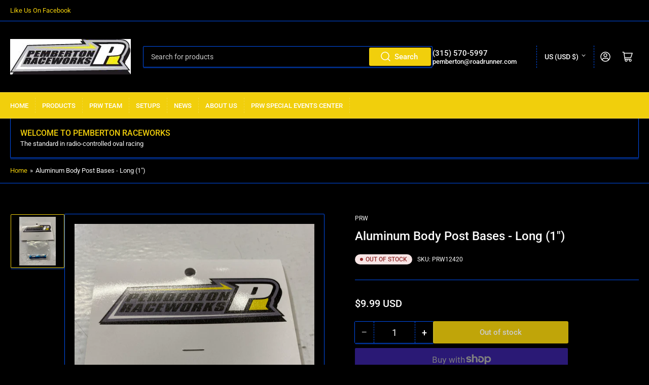

--- FILE ---
content_type: text/css
request_url: https://pembertonraceworks.com/cdn/shop/t/4/assets/component-button-top.css?v=50391380084561120701663171903
body_size: -445
content:
.button-top{position:fixed;display:none;bottom:20px;right:20px;align-items:center;justify-content:center;line-height:1;width:44px;height:44px;border:0;font-size:24px;cursor:pointer;-webkit-user-select:none;user-select:none;z-index:35;box-shadow:0 .2rem 0 var(--color-box-shadow);color:rgb(var(--color-base-text));border-radius:var(--buttons-radius);border:var(--inputs-border-width) solid var(--color-border);pointer-events:none;opacity:0;transition:opacity .18s ease}@media (min-width: 990px){.button-top{display:flex}}.button-top-visible{opacity:1;pointer-events:auto}.drawer-open .button-top{display:none!important}.button-top svg path{fill:currentColor}
/*# sourceMappingURL=/cdn/shop/t/4/assets/component-button-top.css.map?v=50391380084561120701663171903 */
